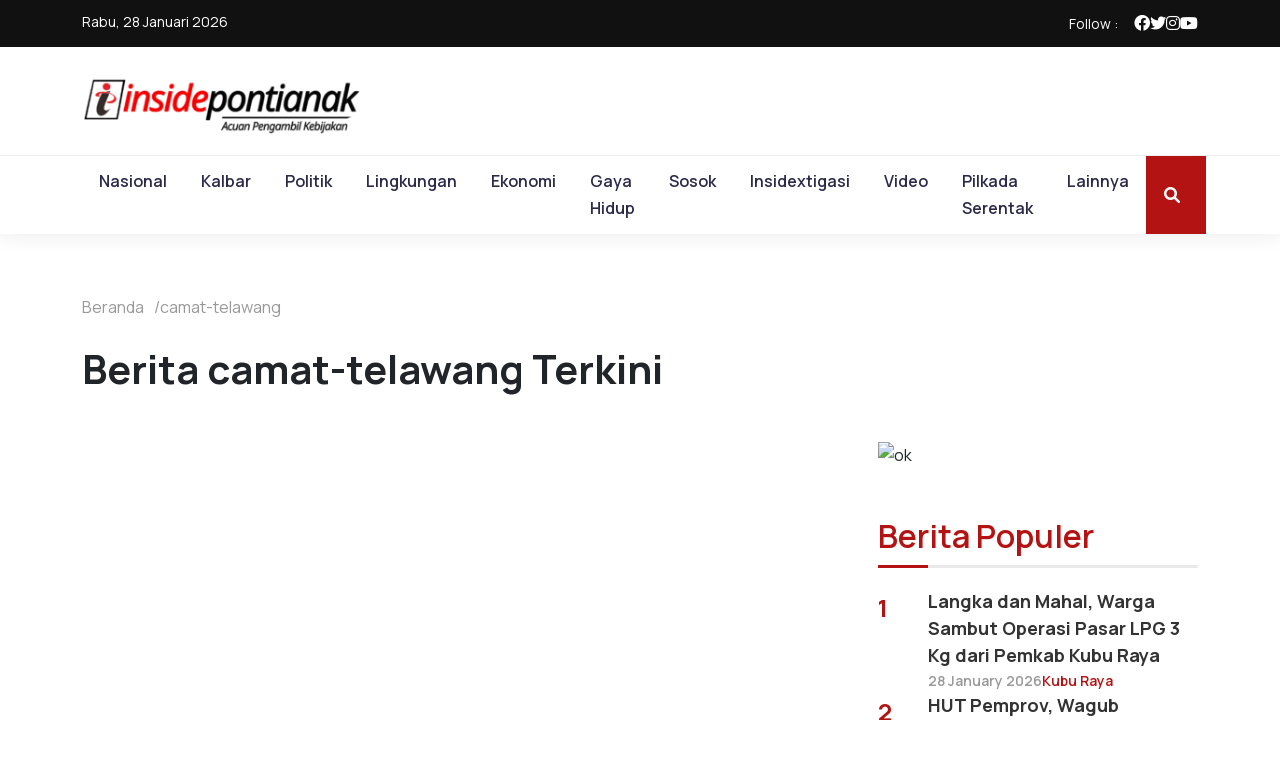

--- FILE ---
content_type: text/html; charset=UTF-8
request_url: https://insidepontianak.com/tag/camat-telawang/
body_size: 6512
content:
<!DOCTYPE html>
<html lang="en">

<head>

  <!-- Basic Page Needs
  ================================================== -->
  <title>Inside Pontianak</title>
  <meta name="keywords" content="berita, Kalbar, Pontianak, Inside, Inside Pontianak, informasi, Wali Kota, Bupati, Gubernur, Provinsi, Kabupaten, Kota, Sungai Kapuas, Pilkada, Pemilu, Satono, Sutarmidji, Harisson, Edi Rusdi Kamtono, Indonesia,&amp;nbsp;Pj Gubernur Kalbar,  Ramadhan, Idul Fitri, Lebaran, Joko Widodo, Jokowi, Prabowo Subianto,&amp;nbsp;Gibran Rakabuming Raka,&amp;nbsp;Pj Wali Kota, Pj Kabupaten, Plt, kuliner, gaya hidup, wisata, kopi, warkop,&amp;nbsp; &amp;nbsp;&amp;nbsp;&amp;nbsp; &amp;nbsp; &amp;nbsp; &amp;nbsp; &amp;nbsp; &amp;nbsp; &amp;nbsp; &amp;nbsp; &amp;nbsp; &amp;nbsp; &amp;nbsp; &amp;nbsp; &amp;nbsp; &amp;nbsp; &amp;nbsp; &amp;nbsp; &amp;nbsp; &amp;nbsp; &amp;nbsp; &amp;nbsp; &amp;nbsp; &amp;nbsp; &amp;nbsp; &amp;nbsp; &amp;nbsp; &amp;nbsp; &amp;nbsp; &amp;nbsp; &amp;nbsp; &amp;nbsp; &amp;nbsp; &amp;nbsp; &amp;nbsp; &amp;nbsp; &amp;nbsp; &amp;nbsp; &amp;nbsp; &amp;nbsp; &amp;nbsp; &amp;nbsp; &amp;nbsp; &amp;nbsp; &amp;nbsp; &amp;nbsp; &amp;nbsp; &amp;nbsp; &amp;nbsp; &amp;nbsp; &amp;nbsp; &amp;nbsp; &amp;nbsp; &amp;nbsp;">
  
  <link rel="icon" href="https://insidepontianak.com/wp-content/uploads/2023/01/cropped-favicon-inside-pontianak-32x32.jpeg" sizes="32x32" />
  <link rel="icon" href="https://insidepontianak.com/wp-content/uploads/2023/01/cropped-favicon-inside-pontianak-192x192.jpeg" sizes="192x192" />
  <link rel="apple-touch-icon" href="https://insidepontianak.com/wp-content/uploads/2023/01/cropped-favicon-inside-pontianak-180x180.jpeg" />
  <meta name="msapplication-TileImage" content="https://insidepontianak.com/wp-content/uploads/2023/01/cropped-favicon-inside-pontianak-270x270.jpeg" />
  <meta name="description" content="Portal Berita Terkini Pontianak, Kalimantan Barat - Inside Pontianak" />
  <meta property="og:title" content="Inside Pontianak"/>
  <meta property="og:url" content="https://insidepontianak.com"/>
  <meta property="og:image" content="https://insidepontianak.com/wp-content/uploads/2023/01/cropped-favicon-inside-pontianak-32x32.jpeg"/>
  <meta property="og:site_name" content="HarianBerkat"/>
  <meta property="og:description"
        content="Portal Berita Terkini Pontianak, Kalimantan Barat - Inside Pontianak"/>

  <!-- Mobile Specific Metas
  ================================================== -->
<meta http-equiv="Content-Type" content="text/html; charset=UTF-8">
  <meta http-equiv="X-UA-Compatible" content="IE=edge">
  <meta name="viewport" content="width=device-width, initial-scale=1.0, maximum-scale=1.0, user-scalable=0">


    <!-- CSS
    ================================================== -->
    <link rel="preconnect" href="https://fonts.googleapis.com">
    <link rel="preconnect" href="https://fonts.gstatic.com" crossorigin>
    <link link href="https://fonts.googleapis.com/css2?family=Manrope:wght@400;500;600;700;800&amp;display=swap" rel="stylesheet">
    <link rel="stylesheet" href="https://cdnjs.cloudflare.com/ajax/libs/font-awesome/6.1.1/css/all.min.css" integrity="sha512-KfkfwYDsLkIlwQp6LFnl8zNdLGxu9YAA1QvwINks4PhcElQSvqcyVLLD9aMhXd13uQjoXtEKNosOWaZqXgel0g==" crossorigin="anonymous" referrerpolicy="no-referrer">
    <link href="https://cdn.jsdelivr.net/npm/bootstrap@5.3.2/dist/css/bootstrap.min.css" rel="stylesheet" integrity="sha384-T3c6CoIi6uLrA9TneNEoa7RxnatzjcDSCmG1MXxSR1GAsXEV/Dwwykc2MPK8M2HN" crossorigin="anonymous">
    <link rel="stylesheet" href="https://cdnjs.cloudflare.com/ajax/libs/slick-carousel/1.9.0/slick.min.css" crossorigin="anonymous">
    <link rel="stylesheet" href="https://cdnjs.cloudflare.com/ajax/libs/slick-carousel/1.9.0/slick-theme.min.css" crossorigin="anonymous">
    <link rel="stylesheet" href="https://cdnjs.cloudflare.com/ajax/libs/OwlCarousel2/2.3.4/assets/owl.carousel.min.css" integrity="sha512-tS3S5qG0BlhnQROyJXvNjeEM4UpMXHrQfTGmbQ1gKmelCxlSEBUaxhRBj/EFTzpbP4RVSrpEikbmdJobCvhE3g==" crossorigin="anonymous" referrerpolicy="no-referrer" />
    <link rel="stylesheet" href="https://insidepontianak.com/v2/css/style.css">
    <script>
        window.gnshbrequest = window.gnshbrequest || {cmd:[]};
        window.gnshbrequest.cmd.push(function(){

        window.gnshbrequest.registerPassback("1551521_insidepontianak_mobile_expandable");
        window.gnshbrequest.forceInternalRequest();
        });
        </script>
        <script async src="https://cpt.geniee.jp/hb/v1/218297/1111/wrapper.min.js"></script>
        <!-- /Geniee Wrapper Head Tag -->
        <style>
        
        .header--nav2 {
        border-top: 1px solid #eee;
        border-bottom: 1px solid #eee;
        }

        .header--nav2 .container {
        display: -webkit-box;
        display: -webkit-flex;
        display: -ms-flexbox;
        display: flex;
        -webkit-box-pack: justify;
        -webkit-justify-content: space-between;
        -ms-flex-pack: justify;
        justify-content: space-between;
        }

        .header--nav2 ul {
            padding-left: 0;
            list-style: none;
            display: -webkit-box;
            display: -webkit-flex;
            display: -ms-flexbox;
            display: flex;
            gap: 1px;
            margin-bottom: 0;
            overflow: auto !important;
            white-space: nowrap;
        }

        .header--nav2 ul > li {
           display:inline;

        }

        .header--nav2 ul > li > a, .header--nav2 ul > li > .newdropdown > a {
        padding: 6px 12px;
        text-decoration: none;
        display: block;
        font-weight: 600;
        color: #2B2A4C;
        -webkit-transition: 0.35s ease-in-out;
        -o-transition: 0.35s ease-in-out;
        transition: 0.35s ease-in-out;
        }

        .header--nav2 ul > li.search-nav {
        display: none;
        }

        @media only screen and (max-width: 575px){
            section.hero-news-2 {
                margin-bottom: 20px;
                margin-top: 30px;
            }
        }
        .fs15{
            font-size:1.5rem;
        }

        a.tagging{
            text-decoration: none;
        }

        a.tagging:hover{
            text-decoration: underline;
        }



        /**
        dropdown
        **/

        .header--nav ul > li > .newdropdown > a {
        padding: 12px 17px;
        text-decoration: none;
        display: block;
        font-weight: 600;
        color: #2B2A4C;
        -webkit-transition: 0.35s ease-in-out;
        -o-transition: 0.35s ease-in-out;
        transition: 0.35s ease-in-out;
        }

        /* Dropdown Button */
        .newdropdown .newdropbtn {
        font-size: 16px;  
        border: none;
        outline: none;
        color: #2B2A4C;
        padding: 14px 16px;
        background-color: inherit;
        font-family: inherit;
        margin: 0;
        }

        /* The container <div> - needed to position the dropdown content */
        .newdropdown {
        float: left;
        overflow: hidden;
        }

        /* Dropdown Content (Hidden by Default) */
        .newdropdown-content {
        display: none;
        position: absolute;
        background-color: #f9f9f9;
        min-width: 160px;
        box-shadow: 0px 8px 16px 0px rgba(0,0,0,0.2);
        z-index: 1;
        }

        /* Links inside the dropdown */
        .newdropdown-content a {
        float: none;
        color: black;
        padding: 12px 16px;
        text-decoration: none;
        display: block;
        text-align: left;
        }

        /* Change color of dropdown links on hover */
        .newdropdown-content a:hover {background-color: #ddd;}

        /* Show the dropdown menu on hover */
        .newdropdown:hover .newdropdown-content {display: block;}

        /* Change the background color of the dropdown button when the dropdown content is shown */
        /* .newdropdown:hover .newdropbtn {background-color: #3e8e41;} */
    </style>
</head>
<body>

  <!--header-->
  <header class="header">
    <div class="header--meta">
        <div class="container"><span> Rabu, 28 Januari 2026</span>
            <nav class="d-flex align-items-center">
                <span class="me-3"> Follow :</span>
                <ul class="meta--socmed">
                    <li><a href="https://www.facebook.com/insidepontianakcom/" target="_blank"><i class="fa-brands fa-facebook"></i></a></li>
                    <li><a href="https://twitter.com/insidpontianak"  target="_blank"><i class="fa-brands fa-twitter"></i></a></li>
                    <li><a href="https://www.instagram.com/insidepontianakcom/"  target="_blank"><i class="fa-brands fa-instagram"></i></a></li>
                    <li><a href="https://www.youtube.com/channel/UCdDK3tcPZ8W184wVVW4c98Q"  target="_blank"><i class="fa-brands fa-youtube"></i></a></li>
                </ul>
            </nav>
        </div>
    </div>
    <div class="header--top">
        <div class="container">
            <div class="row">
                <div class="col-10 col-lg-3 d-flex align-items-center">
                    <a class="header-top--logo" href="https://insidepontianak.com/"><img src="https://insidepontianak.com/v2/images/insidepontianak.png" alt=""></a>
                </div>
                <div class="d-none d-lg-flex col-lg-9 justify-content-end">
                                    </div>
                <div class="col-2 d-flex align-items-center justify-content-end d-lg-none">
                <div class="header--btn-search-mobile mr-2 fs15">
                        <i class="fa-solid fa-search me-2 text-danger"></i>
                    </div>
                    <div class="header--btn-nav-mobile">
                        <i class="fa-solid fa-bars"></i>
                    </div>
                </div>
            </div>
        </div>
    </div>
    <nav class="header--nav">
        <div class="container">
            <div class="header--btn-nav-mobile">
                <i class="fa-solid fa-bars"></i>
            </div>
            <ul>
                <li class="close-btn"><i class="fa-solid fa-times"></i></li>
                                    <li class="">
                                                <a href="https://insidepontianak.com/nasional">Nasional</a>
                                            </li>
                                    <li class="">
                                                <div class="newdropdown">
                            <a href="https://insidepontianak.com/kalbar" class="newdropbtn">Kalbar</a>
                            <div class="newdropdown-content">
                                <a href="https://insidepontianak.com/pontianak" >Pontianak</a>
                                <a href="https://insidepontianak.com/mempawah" >Mempawah</a>
                                <a href="https://insidepontianak.com/kubu-raya" >Kubu Raya</a>
                                <a href="https://insidepontianak.com/singkawang" >Singkawang</a>
                                <a href="https://insidepontianak.com/sambas" >Sambas</a>
                                <a href="https://insidepontianak.com/bengkayang" >Bengkayang</a>
                                <a href="https://insidepontianak.com/sanggau" >Sanggau</a>
                                <a href="https://insidepontianak.com/sekadau" >Sekadau</a>
                                <a href="https://insidepontianak.com/melawi" >Melawi</a>
                                <a href="https://insidepontianak.com/sintang" >Sintang</a>
                                <a href="https://insidepontianak.com/putussibau" >Putussibau</a>
                                <a href="https://insidepontianak.com/kayong-utara" >Kayong Utara</a>
                                <a href="https://insidepontianak.com/ketapang" >Ketapang</a>
                            </div>
                        </div>
                                            </li>
                                    <li class="">
                                                <a href="https://insidepontianak.com/politik">Politik</a>
                                            </li>
                                    <li class="">
                                                <a href="https://insidepontianak.com/lingkungan">Lingkungan</a>
                                            </li>
                                    <li class="">
                                                <a href="https://insidepontianak.com/ekonomi">Ekonomi</a>
                                            </li>
                                    <li class="">
                                                <a href="https://insidepontianak.com/gaya-hidup">Gaya Hidup</a>
                                            </li>
                                    <li class="">
                                                <a href="https://insidepontianak.com/sosok">Sosok</a>
                                            </li>
                                    <li class="">
                                                <a href="https://insidepontianak.com/insidextigasi">Insidextigasi</a>
                                            </li>
                                    <li class="">
                                                <a href="https://insidepontianak.com/video">Video</a>
                                            </li>
                                    <li class="">
                                                <a href="https://insidepontianak.com/pilkada-serentak">Pilkada Serentak</a>
                                            </li>
                                    <li class="">
                                                <div class="newdropdown">
                            <a href="https://insidepontianak.com/lainnya" class="newdropbtn">Lainnya</a>
                            <div class="newdropdown-content">
                                <a href="https://insidepontianak.com/pendidikan" >Pendidikan</a>
                                <a href="https://insidepontianak.com/hukum" >Hukum</a>
                                <a href="https://insidepontianak.com/ham" >HAM</a>
                            </div>
                        </div>
                                            </li>
                            </ul>
            <div class="header--btn-search">
                <i class="fa-solid fa-search me-2"></i>
                <!-- <span>Cari berita</span> -->
            </div>
        </div>
    </nav>
    <nav class="header--nav2 d-block d-sm-none w-100">
        <div class="container">
            <ul>
                                    <li class="">
                                                <a href="https://insidepontianak.com/nasional">Nasional</a>
                                            </li>
                                    <li class="">
                                                <div class="newdropdown">
                            <a href="https://insidepontianak.com/kalbar" class="newdropbtn">Kalbar</a>
                            <div class="newdropdown-content">
                                <a href="https://insidepontianak.com/pontianak" >Pontianak</a>
                                <a href="https://insidepontianak.com/mempawah" >Mempawah</a>
                                <a href="https://insidepontianak.com/kubu-raya" >Kubu Raya</a>
                                <a href="https://insidepontianak.com/singkawang" >Singkawang</a>
                                <a href="https://insidepontianak.com/sambas" >Sambas</a>
                                <a href="https://insidepontianak.com/bengkayang" >Bengkayang</a>
                                <a href="https://insidepontianak.com/sanggau" >Sanggau</a>
                                <a href="https://insidepontianak.com/sekadau" >Sekadau</a>
                                <a href="https://insidepontianak.com/melawi" >Melawi</a>
                                <a href="https://insidepontianak.com/sintang" >Sintang</a>
                                <a href="https://insidepontianak.com/putussibau" >Putussibau</a>
                                <a href="https://insidepontianak.com/kayong-utara" >Kayong Utara</a>
                                <a href="https://insidepontianak.com/ketapang" >Ketapang</a>
                            </div>
                        </div>
                                            </li>
                                    <li class="">
                                                <a href="https://insidepontianak.com/politik">Politik</a>
                                            </li>
                                    <li class="">
                                                <a href="https://insidepontianak.com/lingkungan">Lingkungan</a>
                                            </li>
                                    <li class="">
                                                <a href="https://insidepontianak.com/ekonomi">Ekonomi</a>
                                            </li>
                                    <li class="">
                                                <a href="https://insidepontianak.com/gaya-hidup">Gaya Hidup</a>
                                            </li>
                                    <li class="">
                                                <a href="https://insidepontianak.com/sosok">Sosok</a>
                                            </li>
                                    <li class="">
                                                <a href="https://insidepontianak.com/insidextigasi">Insidextigasi</a>
                                            </li>
                                    <li class="">
                                                <a href="https://insidepontianak.com/video">Video</a>
                                            </li>
                                    <li class="">
                                                <a href="https://insidepontianak.com/pilkada-serentak">Pilkada Serentak</a>
                                            </li>
                                    <li class="">
                                                <div class="newdropdown">
                            <a href="https://insidepontianak.com/lainnya" class="newdropbtn">Lainnya</a>
                            <div class="newdropdown-content">
                                <a href="https://insidepontianak.com/pendidikan" >Pendidikan</a>
                                <a href="https://insidepontianak.com/hukum" >Hukum</a>
                                <a href="https://insidepontianak.com/ham" >HAM</a>
                            </div>
                        </div>
                                            </li>
                            </ul>
        </div>
    </nav>
    <form class="header--form-search" action="">
        <div class="close-btn">
            <i class="fa-solid fa-times"></i>
        </div>
        <div class="container">
            <form action="https://insidepontianak.com/search?q=" method="get">
                <input type="text" name="q" onkeypress="javascript: if(event.keyCode == 13) cariBerita();" id="search" placeholder="Cari berita di sini">
                <button type="button" onclick="cariBerita()"><i class="fa-solid fa-search"></i></button>
            </form>
        </div>
    </form>
</header>
<!--section hero news-->
<section class="single-post mt-4">
    <div class="container">
        <ul class="breadcrumb mb-4">
            <li><a href="#">Beranda</a></li>
            <li><a href="#">camat-telawang</a></li>
        </ul>
    </div>
    <div class="container">
        <h1 class="fw-bold mb-5 mt-4">Berita camat-telawang Terkini</h1>
    </div>
    <div class="container">
        <div class="row">
            <div class="col-lg-8 d-flex flex-column gap-4">

				                                <!-- <d class="flex mt-5">
                </d> -->
            </div>
            <div class="col-lg-4 ps-lg-5">

                        <div class="ads-google mt-5 mt-lg-0 mb-5">
        <img src="https://nos.wjv-1.neo.id/inside-pontianak/images/yG4uCPVWWTEwdix0ay9A.jpg" alt="ok" class="w-100">
    </div> 
            <h2 class="group-news--heading mt-5">Berita Populer</h2>
    <div class="d-flex flex-column gap-2">
                <div class="small-list-news">
            <div class="index">1</div>
            <div class="small-list-news--text">
                <a href="https://insidepontianak.com/kubu-raya/40955/langka-dan-mahal-warga-sambut-operasi-pasar-lpg-3-kg-dari-pemkab-kubu-raya">Langka dan Mahal, Warga Sambut Operasi Pasar LPG 3 Kg dari Pemkab Kubu Raya</a>
                <div class="meta">
                    <div class="meta--date">28 January 2026</div>
                    <div class="meta--category">Kubu Raya</div>
                </div>
            </div>
        </div>
                <div class="small-list-news">
            <div class="index">2</div>
            <div class="small-list-news--text">
                <a href="https://insidepontianak.com/pontianak/40954/hut-pemprov-wagub-krisantus-pembangunan-harus-menjangkau-perbatasan-dan-pelosok-kalbar">HUT Pemprov, Wagub Krisantus: Pembangunan Harus Menjangkau Perbatasan dan Pelosok Kalbar</a>
                <div class="meta">
                    <div class="meta--date">28 January 2026</div>
                    <div class="meta--category">Pontianak</div>
                </div>
            </div>
        </div>
                <div class="small-list-news">
            <div class="index">3</div>
            <div class="small-list-news--text">
                <a href="https://insidepontianak.com/kubu-raya/40953/aturan-dipersoalkan-zulkarnaen-nilai-tpp-koni-kubu-raya-salah-tafsir-larang-pimpinan-parpol-jadi-calon-ketua-koni">Aturan Dipersoalkan, Zulkarnaen Nilai TPP KONI Kubu Raya Salah Tafsir Larang Pimpinan Parpol Jadi Calon Ketua KONI</a>
                <div class="meta">
                    <div class="meta--date">28 January 2026</div>
                    <div class="meta--category">Kubu Raya</div>
                </div>
            </div>
        </div>
                <div class="small-list-news">
            <div class="index">4</div>
            <div class="small-list-news--text">
                <a href="https://insidepontianak.com/pontianak/40952/genap-berusia-69-tahun-pemprov-kalbar-komitmen-tingkatkan-pelayanan-publik">Genap Berusia 69 Tahun, Pemprov Kalbar Komitmen Tingkatkan Pelayanan Publik</a>
                <div class="meta">
                    <div class="meta--date">28 January 2026</div>
                    <div class="meta--category">Pontianak</div>
                </div>
            </div>
        </div>
                <div class="small-list-news">
            <div class="index">5</div>
            <div class="small-list-news--text">
                <a href="https://insidepontianak.com/landak/40949/harum-aroma-kopi-gunung-niut-menuju-pengakuan-dunia-lewat-indikasi-geografis">Harum Aroma Kopi Gunung Niut: Menuju Pengakuan Dunia Lewat Indikasi Geografis</a>
                <div class="meta">
                    <div class="meta--date">28 January 2026</div>
                    <div class="meta--category">Landak</div>
                </div>
            </div>
        </div>
                <div class="small-list-news">
            <div class="index">6</div>
            <div class="small-list-news--text">
                <a href="https://insidepontianak.com/sanggau/40948/baznas-sanggau-salurkan-beasiswa-bagi-132-pelajar-kurang-mampu-dua-diantaranya-non-muslim">Baznas Sanggau Salurkan Beasiswa bagi 132 Pelajar Kurang Mampu, Dua Diantaranya Non Muslim</a>
                <div class="meta">
                    <div class="meta--date">28 January 2026</div>
                    <div class="meta--category">Sanggau</div>
                </div>
            </div>
        </div>
                <div class="small-list-news">
            <div class="index">7</div>
            <div class="small-list-news--text">
                <a href="https://insidepontianak.com/landak/40947/bupati-karolin-pernikahan-dini-picu-masalah-gizi-anak">Bupati Karolin: Pernikahan Dini Picu Masalah Gizi Anak</a>
                <div class="meta">
                    <div class="meta--date">28 January 2026</div>
                    <div class="meta--category">Landak</div>
                </div>
            </div>
        </div>
                <div class="small-list-news">
            <div class="index">8</div>
            <div class="small-list-news--text">
                <a href="https://insidepontianak.com/sambas/40946/diwacanakan-sejak-1999-dprd-sambas-dorong-pembangunan-jembatan-penghubung-sejangkung-galing">Diwacanakan Sejak 1999, DPRD Sambas Dorong Pembangunan Jembatan Penghubung Sejangkung–Galing</a>
                <div class="meta">
                    <div class="meta--date">28 January 2026</div>
                    <div class="meta--category">Sambas</div>
                </div>
            </div>
        </div>
                <div class="small-list-news">
            <div class="index">9</div>
            <div class="small-list-news--text">
                <a href="https://insidepontianak.com/sambas/40943/maling-bertopeng-gasak-puluhan-ponsel-di-konter-hp-di-sajingan-sambas-diringkus-polisi">Maling Bertopeng Gasak Puluhan Ponsel di Konter HP di Sajingan Sambas Diringkus Polisi</a>
                <div class="meta">
                    <div class="meta--date">28 January 2026</div>
                    <div class="meta--category">Sambas</div>
                </div>
            </div>
        </div>
                <div class="small-list-news">
            <div class="index">10</div>
            <div class="small-list-news--text">
                <a href="https://insidepontianak.com/ketapang/40941/bupati-ketapang-lantik-kades-paw-desa-asam-jelai">Bupati Ketapang Lantik Kades PAW Desa Asam Jelai</a>
                <div class="meta">
                    <div class="meta--date">28 January 2026</div>
                    <div class="meta--category">Ketapang</div>
                </div>
            </div>
        </div>
            </div>
        
            </div>
        </div>
    </div>
</section>

  <footer class="footer">
        <div class="footer--bottom">
            <div class="container">
                <span class="copyright">Inside Pontianak 2024 © 
All Copyright Reserved.</span><span style='display:flex;flex-direction:row;cursor:pointer' onclick="location.href='https://amsi.or.id/trust-worthy-news/'">Trustworthy News <img src="https://insidepontianak.com/v2/images/ami.png" style="height:50px;margin-left:20px;margin-top:-10px" /></span>
                <ul class="copyright--nav">
                    <li><a href="https://insidepontianak.com/tentang-kami">Tentang Kami</a></li>
                    <li><a href="https://insidepontianak.com/redaksi">Redaksi</a></li>
                    <li><a href="https://insidepontianak.com/pedoman-media-siber">Pedoman Media Siber</a></li>
                    <li><a href="https://www.jti-app.com/report/Xo3ape73KAeWJw5d">Laporan Transparansi</a></li>
                </ul>
            </div>
        </div>
    </footer>


  <!-- Javascript Files
  ================================================== -->
  <script src="https://code.jquery.com/jquery-3.7.1.min.js"></script>
  <script src="https://cdnjs.cloudflare.com/ajax/libs/slick-carousel/1.9.0/slick.min.js"></script>
  <script src="https://cdnjs.cloudflare.com/ajax/libs/jquery.lazyload/1.9.1/jquery.lazyload.js"></script>
  <script src="https://cdnjs.cloudflare.com/ajax/libs/OwlCarousel2/2.3.4/owl.carousel.min.js" integrity="sha512-bPs7Ae6pVvhOSiIcyUClR7/q2OAsRiovw4vAkX+zJbw3ShAeeqezq50RIIcIURq7Oa20rW2n2q+fyXBNcU9lrw==" crossorigin="anonymous" referrerpolicy="no-referrer"></script>
  <script src="https://insidepontianak.com/v2/js/main.jquery.js"></script>
  <script src="https://insidepontianak.com/v2/js/main.js"></script>
  <script>
    

    const elementBtnSearch2 = document.querySelector('.header--btn-search-mobile')
    const elementBody2 = document.querySelector('body')

    elementBtnSearch2.addEventListener('click', () => {
        elementBody2.classList.add('show-form-search')
    })
    function enterBerita(e){
        if (e.key === 'Enter' || e.keyCode === 13) {
            // Do something
            const search = e.target.value;
            if(search.length>0){
                if(isAlphanumeric(search)){
                    location.href="https://insidepontianak.com/search?q="+encodeURI(search);
                }
            }
        }

    }
    function cariBerita(){
        const search = document.getElementById("search").value;
        if(search.length>0){
            if(isAlphanumeric(search)){
                location.href="https://insidepontianak.com/search?q="+encodeURI(search);
            }
        }

    }

    function isAlphanumeric(str) {
        return /^[a-zA-Z0-9]+$/.test(str);
    }


    function replaceWordsWithLinks(text, words) {
        // Sort words by length in descending order to prevent partial matching issues
        words.sort((a, b) => b.length - a.length);

        words.forEach(word => {
            // Escape special characters in the word for use in a regular expression
            const escapedWord = word.replace(/[-\/\\^$*+?.()|[\]{}]/g, '\\$&');
            const regex = new RegExp(`\\b${escapedWord}\\b`, 'gi');

            // Construct the replacement string with an anchor tag
            const replacement = `<a href='https://insidepontianak.com/tag/${encodeURIComponent(word)}' class='text-danger tagging'>${word}</a>`;

            // Replace occurrences of the word in the text
            text = text.replace(regex, replacement);
        });

        return text;
    }

    $(function() {
        const paragraph = $("#paragraph").html();
        if(paragraph){
            const words = $("#paragraph").attr("data-tags").split(",");
            let cleanedArray = words.map(item => item.replace(/[{}]/g, ''));
            console.log(cleanedArray);

            if(paragraph && words){

                const result = replaceWordsWithLinks(paragraph, cleanedArray);
                console.log("result",cleanedArray);
                $("#paragraph").html(result)
            }
        }
       
        
    })
  </script>
<!-- Google Tag Manager -->
<script>(function(w,d,s,l,i){w[l]=w[l]||[];w[l].push({'gtm.start':
new Date().getTime(),event:'gtm.js'});var f=d.getElementsByTagName(s)[0],
j=d.createElement(s),dl=l!='dataLayer'?'&l='+l:'';j.async=true;j.src=
'https://www.googletagmanager.com/gtm.js?id='+i+dl;f.parentNode.insertBefore(j,f);
})(window,document,'script','dataLayer','GTM-WHTK28HL');</script>
<!-- End Google Tag Manager -->
 <!-- Google Tag Manager (noscript) -->
<noscript><iframe src="https://www.googletagmanager.com/ns.html?id=GTM-WHTK28HL"
height="0" width="0" style="display:none;visibility:hidden"></iframe></noscript>
<!-- End Google Tag Manager (noscript) -->

<!-- Google tag (gtag.js) -->
<script async src="https://www.googletagmanager.com/gtag/js?id=G-V60Z0R8T8R"></script>
<script>
  window.dataLayer = window.dataLayer || [];
  function gtag(){dataLayer.push(arguments);}
  gtag('js', new Date());

  gtag('config', 'G-V60Z0R8T8R');
</script>
   
  <!-- Body inner end -->
<script defer src="https://static.cloudflareinsights.com/beacon.min.js/vcd15cbe7772f49c399c6a5babf22c1241717689176015" integrity="sha512-ZpsOmlRQV6y907TI0dKBHq9Md29nnaEIPlkf84rnaERnq6zvWvPUqr2ft8M1aS28oN72PdrCzSjY4U6VaAw1EQ==" data-cf-beacon='{"version":"2024.11.0","token":"ec0410ac7aeb443e87d8e485734e93c6","r":1,"server_timing":{"name":{"cfCacheStatus":true,"cfEdge":true,"cfExtPri":true,"cfL4":true,"cfOrigin":true,"cfSpeedBrain":true},"location_startswith":null}}' crossorigin="anonymous"></script>
</body>

</html>


--- FILE ---
content_type: application/javascript; charset=utf-8
request_url: https://fundingchoicesmessages.google.com/f/AGSKWxWZKaJHXDjkC-ocxy_BgqQpjDdECwFT2ywnOh-EBb-8GsbF186vW2DFtreN2h8ED0FyP0mmVEG61MVM3oDA7b6Uk7hS7oe3VNHuCA8Hnkj0JCSbABgHE6F5GrLDwTzHAjH1mzti71Ckbr5kTOMEagfDKebzs25ceJz2XzOHxwwqN0gHt3yVbYNzoacq/_-inspire-ad._600x90./getban.php?-ads.generated._html5/ads.
body_size: -1285
content:
window['f9f6f41a-72ca-46c5-aecf-0629482e16cf'] = true;

--- FILE ---
content_type: text/javascript
request_url: https://insidepontianak.com/v2/js/main.jquery.js
body_size: -48
content:
$(document).ready(function() {
    //slick slider - hero-news-slider--main
    $(function($) {
        $('.hero-news-slider--main').slick({
            autoplay: true,
            arrows: false,
            dots: true,
            asNavFor: '.hero-news-slider--nav'
        })
    })

    //slick slider - hero-news-slider--nav
    $(function($) {
        $('.hero-news-slider--nav').slick({
            autoplay: true,
            arrows: true,
            slidesToShow: 1,
            variableWidth: true,
            asNavFor: '.hero-news-slider--main',
            focusOnSelect: true
        })
    })

    //lazyload
    $(function($){
        $("img").lazyload({
            effect : "fadeIn"
        });
    })

    //inside talk slider
    $(function($) {
        $('.highlight-news-slider').slick({
            slidesToShow: 4,
            slidesToScroll: 1,
            autoplay: true,
            arrows: true,
            infinite: true,
            responsive: [
                {
                    breakpoint: 991,
                    settings: {
                        slidesToScroll: 1,
                        slidesToShow: 1
                    },
                }, {
                    breakpoint: 1200,
                    settings: {
                        slidesToScroll: 1,
                        slidesToShow: 2,
                    }
                }
            ]
        })
    })
})



--- FILE ---
content_type: application/javascript; charset=utf-8
request_url: https://fundingchoicesmessages.google.com/f/AGSKWxUAT-pTU6zmSNyPSVpsgi3zje6DCcVS92jYi5bMmHx67dJOpG-kbgQwOyVDujiMJX5GN8YOWb1ur0cbm3CPy2PHLdbilo2ugtsxpqg08EkJBQ8gpD6ll9VpBxqlBYY1t-BzQLvi8w==?fccs=W251bGwsbnVsbCxudWxsLG51bGwsbnVsbCxudWxsLFsxNzY5NTk5NDg1LDI2NjAwMDAwMF0sbnVsbCxudWxsLG51bGwsW251bGwsWzddXSwiaHR0cHM6Ly9pbnNpZGVwb250aWFuYWsuY29tL3RhZy9jYW1hdC10ZWxhd2FuZy8iLG51bGwsW1s4LCJrNjFQQmptazZPMCJdLFs5LCJlbi1VUyJdLFsxOSwiMiJdLFsxNywiWzBdIl0sWzI0LCIiXSxbMjksImZhbHNlIl1dXQ
body_size: -205
content:
if (typeof __googlefc.fcKernelManager.run === 'function') {"use strict";this.default_ContributorServingResponseClientJs=this.default_ContributorServingResponseClientJs||{};(function(_){var window=this;
try{
var QH=function(a){this.A=_.t(a)};_.u(QH,_.J);var RH=_.ed(QH);var SH=function(a,b,c){this.B=a;this.params=b;this.j=c;this.l=_.F(this.params,4);this.o=new _.dh(this.B.document,_.O(this.params,3),new _.Qg(_.Qk(this.j)))};SH.prototype.run=function(){if(_.P(this.params,10)){var a=this.o;var b=_.eh(a);b=_.Od(b,4);_.ih(a,b)}a=_.Rk(this.j)?_.be(_.Rk(this.j)):new _.de;_.ee(a,9);_.F(a,4)!==1&&_.G(a,4,this.l===2||this.l===3?1:2);_.Fg(this.params,5)&&(b=_.O(this.params,5),_.hg(a,6,b));return a};var TH=function(){};TH.prototype.run=function(a,b){var c,d;return _.v(function(e){c=RH(b);d=(new SH(a,c,_.A(c,_.Pk,2))).run();return e.return({ia:_.L(d)})})};_.Tk(8,new TH);
}catch(e){_._DumpException(e)}
}).call(this,this.default_ContributorServingResponseClientJs);
// Google Inc.

//# sourceURL=/_/mss/boq-content-ads-contributor/_/js/k=boq-content-ads-contributor.ContributorServingResponseClientJs.en_US.k61PBjmk6O0.es5.O/d=1/exm=kernel_loader,loader_js_executable/ed=1/rs=AJlcJMztj-kAdg6DB63MlSG3pP52LjSptg/m=web_iab_tcf_v2_signal_executable
__googlefc.fcKernelManager.run('\x5b\x5b\x5b8,\x22\x5bnull,\x5b\x5bnull,null,null,\\\x22https:\/\/fundingchoicesmessages.google.com\/f\/AGSKWxUEfvAbfchOIVJR9QJsf5DT00RHcoRaaFVJkPk94ikGsJ3Ag6RjVB6V1U42XFkQWNtfUVcyuL50D4pXeHmqQEAoqt3Qmgvegnu3HBwBQPxVWvkrFpPKS7Y56tE-eheAfq6wJnlPJw\\\\u003d\\\\u003d\\\x22\x5d,null,null,\x5bnull,null,null,\\\x22https:\/\/fundingchoicesmessages.google.com\/el\/AGSKWxU8BTHDdnUJNNPD2pvAf3Bo3kJhF5yystjRg1z3pd3er-HpZIZPgoynPSMGq23LLiOXx6JAQ4FobjHkymYoDuCPyzJXHNZLqD4Ocjpjv4tHtt9GqFuZ2rbDP8BZVRpkHEUWmCVtJw\\\\u003d\\\\u003d\\\x22\x5d,null,\x5bnull,\x5b7\x5d\x5d\x5d,\\\x22insidepontianak.com\\\x22,1,\\\x22en\\\x22,null,null,null,null,1\x5d\x22\x5d\x5d,\x5bnull,null,null,\x22https:\/\/fundingchoicesmessages.google.com\/f\/AGSKWxX_eO50yNyUl6cZBNqE5i7eLzHwS1tV77G9tmZfczgaELf1xI8AcTKrPwxhAFu1NN_uODYOjY2fy0igoTZ3KRE26rcCKlkr-1u5mZY4z1FNS-se2v8IOI6Xh1Sc4BQVXpw8E5qIrg\\u003d\\u003d\x22\x5d\x5d');}

--- FILE ---
content_type: application/javascript
request_url: https://cpt.geniee.jp/hb/v1/218297/1111/wrapper.min.js
body_size: 6666
content:
(()=>{var S=Object.defineProperty;var T=Object.getOwnPropertySymbols;var A=Object.prototype.hasOwnProperty,L=Object.prototype.propertyIsEnumerable;var k=(v,b,w)=>b in v?S(v,b,{enumerable:!0,configurable:!0,writable:!0,value:w}):v[b]=w,O=(v,b)=>{for(var w in b||(b={}))A.call(b,w)&&k(v,w,b[w]);if(T)for(var w of T(b))L.call(b,w)&&k(v,w,b[w]);return v};(()=>{if(window.gn_wrapper_executed){console.warn("This script has been called twice.");return}const v=new URLSearchParams(location.search).get("gn_perf")!==null,b=n=>{!v||performance.mark(["loadScript",n,"start"].join("-"))},w=n=>{if(!!v){performance.mark(["loadScript",n,"end"].join("-"));try{performance.measure(["loadScript",n].join("-"),["loadScript",n,"start"].join("-"),["loadScript",n,"end"].join("-"))}catch(e){console.error(e)}}};window.gn_wrapper_executed=!0,window.gn_wrapper_queue=window.gn_wrapper_queue||[],window.googletag=window.googletag||{},window.googletag.cmd=window.googletag.cmd||[],window.gnpb=window.gnpb||{},window.gnpb.que=window.gnpb.que||[],window.gnshbrequest=window.gnshbrequest||{},window.gnshbrequest.cmd=window.gnshbrequest.cmd||[],function(n){var i,t,s,a;const e=p=>p?(p^Math.random()*16>>p/4).toString(16):([1e7]+-1e3+-4e3+-8e3+-1e11).replace(/[018]/g,e);n.gn_pvid=(a=(s=n.gn_pvid)!=null?s:(t=(i=n.crypto)==null?void 0:i.randomUUID)==null?void 0:t.call(i))!=null?a:e()}(window),window.addEventListener("message",function(n){n.data.type==="CptApplyPassback"&&window.gnshbrequest.cmd.push(function(){window.gnshbrequest.applyPassback(n.data.target,n.data.org,!0)})}),function(n){var e={CLICK_URL:"##hb_native_linkurl##",IMG_LINK:"##hb_native_image##",TITLE:"##hb_native_title##",SPONSOR:"##hb_native_brand##"},i=`
<style>
    .gn-nad_container-wrap * {
        margin: 0;
        padding: 0;
        box-sizing: border-box;
        font-family: Hiragino Kaku Gothic Pro,\u30D2\u30E9\u30AE\u30CE\u89D2\u30B4 Pro W3,Meiryo,\u30E1\u30A4\u30EA\u30AA,Osaka,MS PGothic,arial,helvetica,sans-serif;
    }

    .gn-nad_container-wrap {
        position: relative;
    }

    .gn-nad_container {
        text-decoration: none;
        display: flex;
        background: #fff;
        position: relative;
        padding: 8px;
        border-bottom: 1px solid #ccc;
    }

    .gn-nad_image-container {
        width: 80px;
        height: 80px;
        margin-right: 10px;
        flex-shrink: 0;
        background: url(${e.IMG_LINK}) no-repeat center center;
        background-size: cover;
    }

    .gn-nad_text-container {
        position: relative;
        width: 100%;
    }

    .gn-nad_text-title {
        display: -webkit-box;
        -webkit-box-orient: vertical;
        -webkit-line-clamp: 3;
        overflow: hidden;
        color: #333;
        line-height: 1.4;
        font-weight: 700;
        font-size: 14px;
        padding-top: 5px;
    }

    .gn-nad_text-optout {
        position: absolute;
        bottom: 0;
        left: 0;
        color: #999;
        font-size: 10px;
    }
</style>
`,t=`
<div class="gn-nad_container-wrap">
    <a class="gn-nad_container" href="${e.CLICK_URL}" target="_blank">
        <div class="gn-nad_image-container">
        </div>
        <div class="gn-nad_text-container">
            <p class="gn-nad_text-title">${e.TITLE}</p>
            <p class="gn-nad_text-optout">PR ${e.SPONSOR}</p>
        </div>
    </a>
</div>
`;n.gn_native_template=`${i}${t}`}(window),window.__gnpb_analytics=!0,window.__gn_prebid_sampling_rate=1;function x(n){if(Math.random()*100<=window.__gn_prebid_sampling_rate&&window.__gnpb_analytics){var i={t:0,mediaId:218297,eventType:n,elapsedTime:Math.floor(performance.now()),loc:window.location.href,rate:window.__gn_prebid_sampling_rate,pvId:window.gn_pvid},t=new Blob([JSON.stringify(i)],{type:"text/plain"});navigator.sendBeacon("https://beacon.geniee.jp",t)}}window.__gn_config={timeout:1400,sessionTimeout:18e4,uam:{use:!1,pubID:"bb49897c-6ae0-4d48-8db0-c4531321096f",externalApstag:!0},mediaId:218297,publisherId:37332,usePolicyChecker:!1,usePPID:!1,bidCurrency:"USD",prebid:{useRealTimeData:!1,geoEdgeRealTimeDataKey:"",schainSid:"37332",useID5:!1,useSingleRequest:!0},logTransmissionRate:10,singleRequest:!1,isLD:!1,enableOVKindness:!1,useStableVersion:!1},function(n,e){function i(o,g){b(o);var d=e.createElement("script");d.async=!0,d.src=o,d.addEventListener("load",()=>{w(o)}),e.head.appendChild(d),g&&(d.onload=function(){x("gca")})}function t(){var o=navigator.userAgent;return o?o.indexOf("MSIE ")>-1||o.indexOf("Trident/")>-1:!1}i("https://yads.c.yimg.jp/js/yads-async.js",!1),n.gnslibincluded||(t()?i("https://cpt.geniee.jp/hb/v1/lib/gnshbrequest-v5.6.2.es5.js",!0):i("https://cpt.geniee.jp/hb/v1/lib/gnshbrequest-v5.6.2.js",!0),n.gnslibincluded=!0);var s={SPONSORED:1,DESC:2,RATING:3,LIKES:4,DOWNLOADS:5,PRICE:6,SALEPRICE:7,PHONE:8,ADDRESS:9,DESC2:10,DISPLAYURL:11,CTATEXT:12},a={ICON:1,MAIN_IMAGE:3};const p={assets:[{id:1,required:1,img:{type:a.MAIN_IMAGE,w:300,h:100}},{id:2,required:1,title:{len:80}},{id:3,required:1,data:{type:s.SPONSORED}},{id:4,required:1,data:{type:s.DESC}}]};var l=[{gn_hb:0,slotDiv:"1546693_insidepontianak.com_WipeAd_MB",fillzone:{id:1546693,size:[300,250],fillNoAd:!1},formatSpec:{id:1,params:{}},id:76724,gamId:"424536528",childGamId:"22954985153",code:"1546693_insidepontianak.com_WipeAd",weight:1,codes:[{code:"1546693_insidepontianak.com_WipeAd",weight:1}],slotSizes:[[300,250],[336,280]],mediaTypes:{banner:{sizes:[[300,250],[336,280]],pos:0}},maxWidthBreakpoint:767,minWidthBreakpoint:0,bids:[],useUam:!1,usePrebid:!1,useSafeFrame:!0,useBulkBidRequest:!0,refresh:{use:!0,count:5,gamPolicyInterval:3e4,viewableInterval:4e4,excludeAladdin:!1,prebidRefreshPolicies:[]},stopGamTraffic:!1,__unstable_logCommit:!0,allowGAMFluidSize:!1},{gn_hb:0,slotDiv:"1546693_insidepontianak.com_WipeAd_PC",fillzone:{id:1546693,size:[300,250],fillNoAd:!1},formatSpec:{id:1,params:{}},id:76723,gamId:"424536528",childGamId:"22954985153",code:"1546693_insidepontianak.com_WipeAd",weight:1,codes:[{code:"1546693_insidepontianak.com_WipeAd",weight:1}],slotSizes:[[300,250],[336,280]],mediaTypes:{banner:{sizes:[[300,250],[336,280]],pos:0}},maxWidthBreakpoint:2560,minWidthBreakpoint:767,bids:[],useUam:!1,usePrebid:!1,useSafeFrame:!0,useBulkBidRequest:!0,refresh:{use:!0,count:5,gamPolicyInterval:3e4,viewableInterval:4e4,excludeAladdin:!1,prebidRefreshPolicies:[]},stopGamTraffic:!1,__unstable_logCommit:!0,allowGAMFluidSize:!1},{gn_hb:0,slotDiv:"1547286_insidepontianak.com_PC_left_skyscrapper",fillzone:{id:1547286,size:[160,600],fillNoAd:!1},formatSpec:{id:1,params:{}},id:77909,gamId:"424536528",childGamId:"22954985153",code:"1547286_insidepontianak.com_PC_left_skyscrapper",weight:1,codes:[{code:"1547286_insidepontianak.com_PC_left_skyscrapper",weight:1}],slotSizes:[[120,600],[160,600]],mediaTypes:{banner:{sizes:[[120,600],[160,600]],pos:0}},maxWidthBreakpoint:2560,minWidthBreakpoint:767,bids:[],useUam:!1,usePrebid:!1,useSafeFrame:!0,useBulkBidRequest:!0,refresh:{use:!0,count:5,gamPolicyInterval:3e4,viewableInterval:4e4,excludeAladdin:!1,prebidRefreshPolicies:[]},stopGamTraffic:!1,__unstable_logCommit:!0,allowGAMFluidSize:!0},{gn_hb:0,slotDiv:"1547287_insidepontianak.com_PC_right_skyscrapper",fillzone:{id:1547287,size:[160,600],fillNoAd:!1},formatSpec:{id:1,params:{}},id:77908,gamId:"424536528",childGamId:"22954985153",code:"1547287_insidepontianak.com_PC_right_skyscrapper",weight:1,codes:[{code:"1547287_insidepontianak.com_PC_right_skyscrapper",weight:1}],slotSizes:[[120,600],[160,600]],mediaTypes:{banner:{sizes:[[120,600],[160,600]],pos:0}},maxWidthBreakpoint:2560,minWidthBreakpoint:767,bids:[],useUam:!1,usePrebid:!1,useSafeFrame:!0,useBulkBidRequest:!0,refresh:{use:!0,count:5,gamPolicyInterval:3e4,viewableInterval:4e4,excludeAladdin:!1,prebidRefreshPolicies:[]},stopGamTraffic:!1,__unstable_logCommit:!0,allowGAMFluidSize:!0},{gn_hb:0,slotDiv:"1547288_insidepontianak.com_mobile_overlay",fillzone:{id:1547288,size:[320,50],fillNoAd:!1},formatSpec:{id:10,params:{useHeaderOV:!1,preventsInvisibleAdClick:!1,preventsBottomContentOverlap:!1,bgColor:"rgba(0,0,0,0.00)",closeButton:{position:1,color:"rgba(0,0,0,1.00)",bgColor:"rgba(0,0,0,0.00)",sideSize:10},expansion:{maxHeight:100,useComplementBar:!1}}},id:77907,gamId:"424536528",childGamId:"22954985153",code:"1547288_insidepontianak.com_mobile_overlay",weight:1,codes:[{code:"1547288_insidepontianak.com_mobile_overlay",weight:1}],slotSizes:[[320,100],[320,50],[300,50],[300,100]],mediaTypes:{banner:{sizes:[[320,100],[320,50],[300,50],[300,100]],pos:3}},maxWidthBreakpoint:767,minWidthBreakpoint:0,bids:[],useUam:!1,usePrebid:!1,useSafeFrame:!0,useBulkBidRequest:!0,refresh:{use:!0,count:5,gamPolicyInterval:3e4,viewableInterval:3e4,excludeAladdin:!1,prebidRefreshPolicies:[]},stopGamTraffic:!1,__unstable_logCommit:!0,allowGAMFluidSize:!0},{gn_hb:0,slotDiv:"1551521_insidepontianak_mobile_expandable",fillzone:{id:1551521,size:[300,250],fillNoAd:!1},formatSpec:{id:1,params:{}},id:91235,gamId:"424536528",childGamId:"22954985153",code:"1551521_insidepontianak_mobile_expandable_ad",weight:1,codes:[{code:"1551521_insidepontianak_mobile_expandable_ad",weight:1}],slotSizes:[[300,250],[336,280],[300,600],[320,480]],mediaTypes:{banner:{sizes:[[300,250],[336,280],[300,600],[320,480]],pos:0}},bids:[],useUam:!1,usePrebid:!1,useSafeFrame:!0,useBulkBidRequest:!0,refresh:{use:!0,count:5,gamPolicyInterval:3e4,viewableInterval:4e4,excludeAladdin:!1,prebidRefreshPolicies:[]},stopGamTraffic:!1,__unstable_logCommit:!0,allowGAMFluidSize:!0}];n.gnshbrequest.cmd.push(function(){n.gnshbrequest.addAdUnits(l).run()})}(window,document),((n,e)=>{n.gnsus=n.gnsus||{que:[]};var i=e.createElement("script");i.src="https://works.gsspcln.jp/w/exp/gnsus.js",e.head.appendChild(i),n.gnsus.que.push(function(){gnsus.rusbz([1477940])})})(window,document);{const n={};{const e=o=>new URLSearchParams(window.location.search).get(o),i=["1","true"].includes(e("es_debug")),t=o=>{const{backgroundColor:g,fontColor:d}=O({backgroundColor:"#1A57A0",fontColor:"#fff"},o);return`display:inline-block;color:${d};background-color:${g};padding:1px 4px; margin-right: 2px; border-radius:3px;`},s={primary:t({backgroundColor:"#2ac9bc"}),blue:t({backgroundColor:"#1A57A0"}),red:t({backgroundColor:"#9e1a5c"}),black:t({backgroundColor:"#333333"})},a=(...o)=>{const g=[{label:"Extra Script",style:s.primary},...o,{label:`${Math.floor(performance.now())}ms`,style:s.black}],d=g.reduce((h,{label:y})=>`${h}%c${y}`,""),f=g.map(({style:h})=>h);return[d,...f]},p=(...o)=>{i&&console.debug(...a({label:"INFO",style:s.blue}),...o)},l=(...o)=>{i&&console.debug(...a({label:"ERROR",style:s.red}),...o)};n.log=p,n.errorLog=l}{const e=navigator.userAgent.toLowerCase(),i="ontouchstart"in document,t=()=>e.includes("iphone")||e.includes("ipod")||e.includes("android")&&e.includes("mobile")||e.includes("bb10")||e.includes("windows phone"),s=()=>e.includes("ipad")||e.includes("macintosh")&&i||e.includes("android")&&!e.includes("mobile")||e.includes("playbook")||e.includes("kindle")||e.includes("silk"),a=()=>!t()&&!s(),p=()=>e.includes("iphone"),l=()=>e.includes("ipad")||e.includes("macintosh")&&i,o=()=>e.includes("android"),g=()=>p()?"iOS":l()?"iPadOS":o()?"Android":e.includes("mac os x")&&!i?"macOS":e.includes("windows")?"Windows":e.includes("linux")?"Linux":"unknown";n.isMobile=t,n.isTablet=s,n.isPC=a,n.isIOS=p,n.isIPadOS=l,n.isAndroid=o,n.getOS=g}{const e=(i,t)=>{const s=20,a=l=>l.data.height>1&&l.data.width>1&&i.includes(l.data.divId),p=l=>{const o=document.querySelector(t);!o||(o.style.bottom=`${l+s}px`)};window.addEventListener("message",l=>{if(l.data.type!=="CptAdResized"||!a(l))return;const o=window.innerWidth/l.data.width,g=l.data.height*o;p(g)})};n.spOvPreventOverlap=e}{const e=(i,t)=>{const s=20,a=l=>l.data.height>1&&l.data.width>1&&i.includes(l.data.divId),p=l=>{const o=document.querySelector(t);!o||(o.style.bottom=`${l+s}px`)};window.addEventListener("message",l=>{l.data.type==="CptAdResized"&&(!a(l)||p(l.data.height))})};n.pcOvPreventOverlap=e}{const e=i=>{const t=a=>a.data.height>1&&a.data.width>1&&i.includes(a.data.divId),s=()=>{const a=document.getElementById("geniee_overlay_close");!a||(a.style.position="absolute",a.style.left="0")};window.addEventListener("message",a=>{a.data.type==="CptAdResized"&&(!t(a)||s())})};n.pcOvBtnChangePositionLeft=e}{const e=i=>{const t=document.createElement("style");t.innerHTML=`
      ${i} #geniee_overlay_outer,
      ${i} #flexible-sticky-outer,
      ${i} #flexible-sticky-inner > div {
        opacity: 0!important;
        z-index: -1!important;
        visibility: hidden!important;
      }`,document.head.appendChild(t)};n.ovHideAtMediaShow=e}{const e=i=>{const t=s=>i.indexOf(s.data.divId)>-1;window.addEventListener("message",s=>{if(s.data.type!=="CptAdRendered"||!t(s))return;const a=document.getElementById(s.data.divId);!a||(a.style.textAlign="center")})};n.bnrPositionCenter=e}{const e=(i,t,s,a,p,l)=>{const o=(r,u,c)=>u>1&&r>1&&i.indexOf(c)>-1,g="geniee_hd_overlay_close",d={MIDDLE_LEFT:"middle_left",MIDDLE_RIGHT:"middle_right",BOTTOM_LEFT:"bottom_left",BOTTOM_RIGHT:"bottom_right",MIDDLE_LEFT_END:"middle_left_end"},f=()=>{switch(a){case d.MIDDLE_LEFT:return`bottom:0;left:-${t}px;`;case d.MIDDLE_RIGHT:return`bottom:0;right:-${t}px;`;case d.BOTTOM_LEFT:return`bottom:-${t}px;left:0;`;case d.BOTTOM_RIGHT:return`bottom:-${t}px;right:0;`;case d.MIDDLE_LEFT_END:return"bottom:0;left:0;";default:return`bottom:0;left:-${t}px;`}},h=(r,u,c,m)=>{r.style=`width:${c}px;height:${m}px;margin:0 auto;position:relative;`,a===d.MIDDLE_LEFT_END&&(r.style.position="static"),u.style=`position:fixed;top:0;left:0;width:100%;z-index: 1000000000;visibility:visible;background:${l};`,document.body.style.marginTop=`${m}px`},y=(r,u)=>{const c=document.createElement("span");c.setAttribute("role","button"),c.setAttribute("id",g),c.style=`position:absolute;${f()}width:${t}px;height:${t}px;background:${p};`,c.innerHTML=`<svg xmlns="http://www.w3.org/2000/svg" viewBox="0 0 512 512" width="${t}" height="${t}" style="vertical-align:top;"><g><polygon points="512,52.535 459.467,0.002 256.002,203.462 52.538,0.002 0,52.535 203.47,256.005 0,459.465 52.533,511.998 256.002,308.527 459.467,511.998 512,459.475 308.536,256.005" style="fill:${s};stroke:${s};stroke-width:10px;"></polygon></g></svg>`,r.appendChild(c),c.addEventListener("click",()=>{u.style.display="none",document.body.style.marginTop="0"})};window.addEventListener("message",r=>{if(r.data.type!=="CptAdResized")return;const u=r.data.width,c=r.data.height,m=r.data.divId;if(!o(u,c,m))return;const _=document.getElementById(m),I=_.parentNode;!_||!I||(h(_,I,u,c),document.getElementById(g))||y(_,I)})};n.pcHeaderOverlay=e}{const e=(i,t,s,a,p,l)=>{const o=(r,u,c)=>u>1&&r>1&&i.indexOf(c)>-1,g="geniee_hd_overlay_close",d={MIDDLE_LEFT:"middle_left",MIDDLE_RIGHT:"middle_right",BOTTOM_LEFT:"bottom_left",BOTTOM_RIGHT:"bottom_right"},f=()=>{switch(a){case d.MIDDLE_LEFT:return"flex-direction:row-reverse;transform-origin:right top;";case d.MIDDLE_RIGHT:return"transform-origin:left top;";case d.BOTTOM_LEFT:return`position:absolute;bottom:-${t}px;left:0;`;case d.BOTTOM_RIGHT:return`position:absolute;bottom:-${t}px;right:0;`;default:return`position:absolute;bottom:-${t}px;left:0;`}},h=(r,u,c)=>{let m=window.innerWidth/u;(a===d.BOTTOM_LEFT||a===d.BOTTOM_RIGHT)&&(r.style=`
          position:fixed;
          inset: 0 0 auto 0;
          transform: scale(${m});
          transform-origin:left top;
          z-index: 1000000000;
          width:${u}px;
          height:${c}px;
          visibility:visible;
        `),(a===d.MIDDLE_LEFT||a===d.MIDDLE_RIGHT)&&(m=window.innerWidth/(parseInt(u)+parseInt(t)),r.style=`
          position:fixed;
          inset: 0 0 auto 0;
          transform: scale(${m});
          z-index:1000000000;
          display:flex;
          align-items:flex-end;
          ${f()}
          background:${l};
          visibility:visible;
        `),document.body.style.marginTop=`${c*m}px`},y=r=>{const u=document.createElement("span");u.setAttribute("role","button"),u.setAttribute("id",g),u.style=`${f()}width:${t}px;height:${t}px;background:${p};`,u.innerHTML=`<svg xmlns="http://www.w3.org/2000/svg" viewBox="0 0 512 512" width="${t}" height="${t}" style="vertical-align:top;"><g><polygon points="512,52.535 459.467,0.002 256.002,203.462 52.538,0.002 0,52.535 203.47,256.005 0,459.465 52.533,511.998 256.002,308.527 459.467,511.998 512,459.475 308.536,256.005" style="fill:${s};stroke:${s};stroke-width:10px;"></polygon></g></svg>`,r.appendChild(u),u.addEventListener("click",()=>{r.style.display="none",document.body.style.marginTop="0"})};window.addEventListener("message",r=>{if(r.data.type!=="CptAdResized")return;const u=r.data.width,c=r.data.height,m=r.data.divId;if(!o(u,c,m))return;const _=document.getElementById(m),I=_.parentNode;!_||!I||(h(I,u,c),document.getElementById(g))||y(I)})};n.spHeaderOverlay=e}{const e=(i,t)=>{const s=p=>p.data.height>1&&p.data.width>1&&i.includes(p.data.divId),a=()=>{const p=document.getElementById("geniee_overlay_outer")||document.getElementById("flexible-sticky-outer");!p||(p.style.zIndex=t)};window.addEventListener("message",p=>{p.data.type==="CptAdResized"&&(!s(p)||a())})};n.changeOvZindex=e}(function(e,i){var t="1546693_insidepontianak.com_WipeAd_MB",s=336,a=64,p=0,l="gntrackingbannerfq"+t;function o(){e.gnshbrequest=e.gnshbrequest||{cmd:[]},gnshbrequest.cmd.push(function(){var d=i.cookie.split("; ").indexOf("gntrackingbannerfq"+t+"=true")>-1;d||e.gnshbrequest.registerPassback(t)})}function g(){var d=i.createElement("div");d.dataset.cptid=t;var f=i.createElement("script");f.innerText='window.gnshbrequest.cmd.push(function(){window.gnshbrequest.applyPassback("'+t+`", "[data-cptid='`+t+`']");});`,d.appendChild(f),i.body.appendChild(d)}o(),g(),e.googletag=e.googletag||{cmd:[]},e.googletag.cmd.push(function(){e.googletag.pubads().addEventListener("slotRenderEnded",function(d){var f=d.slot.getSlotElementId();if(f!==t)return;var h=i.getElementById(f);function y(){var c=screen.width*a/s/100,m=i.getElementById("google_ads_iframe_/424536528,22954985153/1546693_insidepontianak.com_WipeAd_0__container__");m.style="height: 280px !important",h.style="position: fixed; text-align: center; bottom: 100px; right: 0px; margin: auto; z-index: 1000000000;transform-origin:center right;width: "+s+"px;transform: scale("+c+");"}function r(){var c=new Date;c.setMinutes(c.getMinutes()+p),i.cookie=l+"=true; path=/; expires="+c.toUTCString()}function u(){var c=18,m="#000",_="top",I="left",E=i.createElement("span");E.setAttribute("role","button"),E.style="position:absolute;"+_+":-"+c+"px;"+I+":0;width:"+c+"px;height:"+c+"px;",E.innerHTML="<svg xmlns='http://www.w3.org/2000/svg' viewBox='0 0 512 512' width='"+c+"' height='"+c+"' style='vertical-align:top;'><g><polygon points='512,52.535 459.467,0.002 256.002,203.462 52.538,0.002 0,52.535 203.47,256.005 0,459.465 52.533,511.998 256.002,308.527 459.467,511.998 512,459.475 308.536,256.005' style='fill:"+m+";stroke:"+m+";stroke-width:10px;'></polygon></g></svg>",h.appendChild(E),E.addEventListener("click",function(){h.style.display="none"})}y(),u(),r()})})})(window,document),function(e,i){var t="1546693_insidepontianak.com_WipeAd_PC",s=0,a="gntrackingbannerfq"+t;function p(){e.gnshbrequest=e.gnshbrequest||{cmd:[]},gnshbrequest.cmd.push(function(){var o=i.cookie.split("; ").indexOf("gntrackingbannerfq"+t+"=true")>-1;o||e.gnshbrequest.registerPassback(t)})}function l(){var o=i.createElement("div");o.dataset.cptid=t;var g=i.createElement("script");g.innerText='window.gnshbrequest.cmd.push(function(){window.gnshbrequest.applyPassback("'+t+`", "[data-cptid='`+t+`']");});`,o.appendChild(g),i.body.appendChild(o)}p(),l(),e.googletag=e.googletag||{cmd:[]},e.googletag.cmd.push(function(){e.googletag.pubads().addEventListener("slotRenderEnded",function(o){var g=o.slot.getSlotElementId();if(g!==t)return;var d=i.getElementById(g);function f(){d.style="position: fixed; text-align: center; bottom: 0px; right: 0px; margin: auto; z-index: 1000000000;height: 280px;";var r=i.getElementById("google_ads_iframe_/424536528,22954985153/1546693_insidepontianak.com_WipeAd_0__container__");r.style="height: 280px !important"}function h(){var r=new Date;r.setMinutes(r.getMinutes()+s),i.cookie=a+"=true; path=/; expires="+r.toUTCString()}function y(){var r=10,u="#000",c="top",m="left",_=i.createElement("span");_.setAttribute("role","button"),_.style="position:absolute;"+c+":-"+r+"px;"+m+":0;width:"+r+"px;height:"+r+"px;",_.innerHTML="<svg xmlns='http://www.w3.org/2000/svg' viewBox='0 0 512 512' width='"+r+"' height='"+r+"' style='vertical-align:top;'><g><polygon points='512,52.535 459.467,0.002 256.002,203.462 52.538,0.002 0,52.535 203.47,256.005 0,459.465 52.533,511.998 256.002,308.527 459.467,511.998 512,459.475 308.536,256.005' style='fill:"+u+";stroke:"+u+";stroke-width:10px;'></polygon></g></svg>",d.appendChild(_),_.addEventListener("click",function(){d.style.display="none"})}f(),y(),h()})})}(window,document)}x("wca");{const n=e=>{try{e()}catch(i){console.error(i)}};if(Array.isArray(window.gn_wrapper_queue)){for(;window.gn_wrapper_queue.length;){const e=window.gn_wrapper_queue.shift();n(e)}window.gn_wrapper_queue={push:n,unshift:n}}}})();})();
